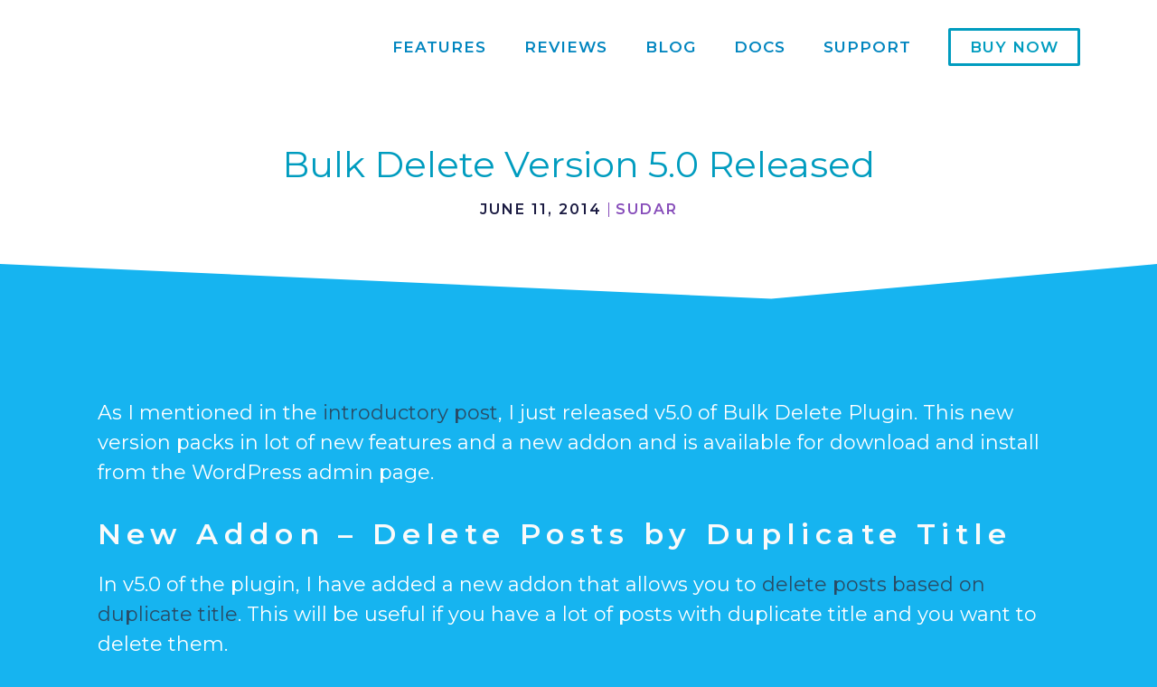

--- FILE ---
content_type: text/javascript
request_url: https://bulkwp.com/wp-content/plugins/edd-readme-changelog/js/edd-readme-changelog.js?ver=1.0
body_size: 0
content:
function eddclog_toggle(a,b,c) {
    jQuery("#edd_changelog_content-" + a ).slideToggle("slow");
    jQuery("#edd_changelog_toggle-" + a ).text( jQuery("#edd_changelog_toggle-" + a ).text() == b ? c : b );
    jQuery("#edd_changelog_icon-" +a).toggleClass( "fa-plus-circle" );
    jQuery("#edd_changelog_icon-" +a).toggleClass( "fa-minus-circle" );
}
